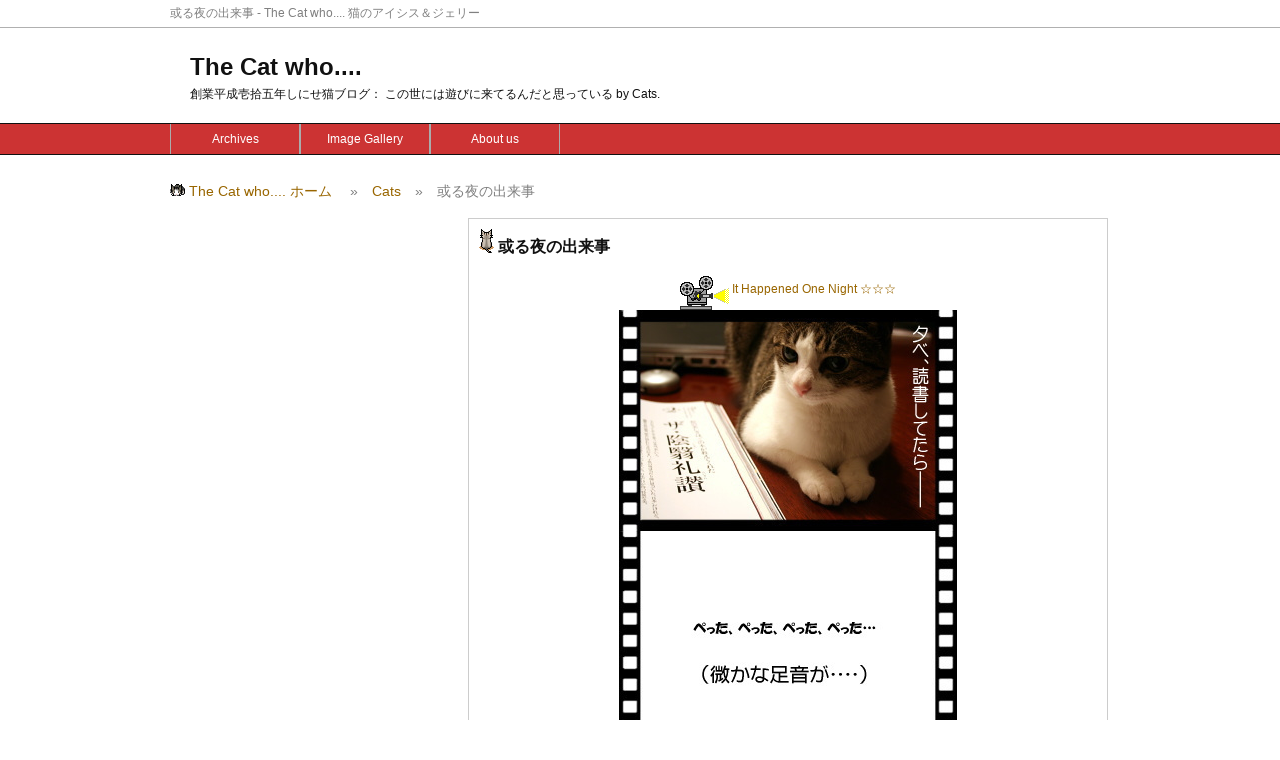

--- FILE ---
content_type: text/html; charset=utf-8
request_url: https://thecat.jp/blog-entry-178.html
body_size: 11115
content:
<!DOCTYPE html PUBLIC "-//W3C//DTD XHTML 1.0 Transitional//EN" "http://www.w3.org/TR/xhtml1/DTD/xhtml1-transitional.dtd">
<html xmlns="http://www.w3.org/1999/xhtml" xml:lang="ja" lang="ja">

<head profile="http://purl.org/net/ns/metaprof">
<meta http-equiv="content-type" content="text/html; charset=utf-8" />
<meta http-equiv="content-language" content="ja" />
<meta http-equiv="content-style-type" content="text/css" />
<meta http-equiv="content-script-type" content="text/javascript" />
<meta name="author" content="mirura" />
<meta name="copyright" content="&copy; 2026 The Cat who.... 猫のアイシス＆ジェリー" />
<meta property="og:title" content=" - The Cat who.... 猫のアイシス＆ジェリー" />
<meta property="og:type" content="article" />
<meta property="og:description" content="" />
<meta property="og:url" content="http://thecat.jp" />
<meta property="og:image" content="http://gerry.sakura.ne.jp/image/thecatwho.jpg" />
<meta property="og:site_name" content="The Cat who.... 猫のアイシス＆ジェリー" />
<meta property="og:locale" content="ja_JP" />
<meta property="fb:app_id" content="655266901292272" />



<meta name="description" content="It Happened One Night ☆☆☆＊夕べ、続けて撮った写真です。どれを使おうか非常に迷い、フィルムっぽくして遊んでたら、まぁ悪くない感じかなと・・・・捨てずにそのまま使うことにしました。..." />
<meta name="keywords" content="或る夜の出来事" />




<title>或る夜の出来事 - The Cat who.... 猫のアイシス＆ジェリー</title>

<link rel="stylesheet" type="text/css" href="https://blog-imgs-168.fc2.com/t/h/e/thecatwho/css/9fbef.css" />
<link rel="alternate" type="application/rss+xml" title="RSS" href="https://thecat.jp/?xml" />
<link rel="alternate" type="application/rss+xml" title="sitemap" href="https://thecat.jp/sitemaps.xml" />
<link rel="start" href="https://thecat.jp/" title="start" />
<link rel="contents" href="https://thecat.jp/archives.html" title="contents" />

<link rel="prev" href="https://thecat.jp/blog-entry-177.html" title="猫の推薦図書" /><link rel="next" href="https://thecat.jp/blog-entry-179.html" title="来客たち" /><script>
  (function(i,s,o,g,r,a,m){i['GoogleAnalyticsObject']=r;i[r]=i[r]||function(){
  (i[r].q=i[r].q||[]).push(arguments)},i[r].l=1*new Date();a=s.createElement(o),
  m=s.getElementsByTagName(o)[0];a.async=1;a.src=g;m.parentNode.insertBefore(a,m)
  })(window,document,'script','https://www.google-analytics.com/analytics.js','ga');
  ga('create', 'UA-77852519-1', 'auto');
  ga('send', 'pageview');
</script>
<script type="text/javascript" src="https://b.st-hatena.com/js/bookmark_button.js" charset="utf-8" async="async"></script>
<meta name="twitter:card" content="summary_large_image" />
<meta name="twitter:site" content="@AiGerry @288os" />
<meta name="p:domain_verify" content="c8f8e1eff07957d72737bd0688172b04"/>
<meta name="google-site-verification" content="O2hWit0i9TXOcOI2JWo8wTajYU9fN1ollJRZzygoBi8" />
<script async src="https://pagead2.googlesyndication.com/pagead/js/adsbygoogle.js?client=ca-pub-7433484590340146"
     crossorigin="anonymous"></script>
<meta property="og:type" content="article">
<meta property="og:url" content="https://thecat.jp/blog-entry-178.html">
<meta property="og:title" content="或る夜の出来事">
<meta property="og:description" content="It Happened One Night ☆☆☆＊夕べ、続けて撮った写真です。どれを使おうか非常に迷い、フィルムっぽくして遊んでたら、まぁ悪くない感じかなと・・・・捨てずにそのまま使うことにしました。...">
<meta property="og:image" content="https://blog-imgs-16.fc2.com/t/h/e/thecatwho/06_270.gif">
</head>

<body>

<div id="header-in">
<h1>或る夜の出来事 - The Cat who.... 猫のアイシス＆ジェリー</h1>
</div>

<!--▼ヘッダー・開始▼-->
<div id="header">
<div id="header-in2">
<p class="blog_title"><a href="https://thecat.jp/" title="The Cat who.... 猫のアイシス＆ジェリー">The Cat who....<! %blog_name></a></p>
<p class="blog_introduction">創業平成壱拾五年しにせ猫ブログ： この世には遊びに来てるんだと思っている by Cats.</p>
</div>
</div>
<!--▲ヘッダー・終了▲-->

<!--▼グローバルメニュー・開始▼-->
<div id="global_menu">
<div id="global_menu-in">
<ul>
<li><a href="https://thecat.jp/archives.html">Archives</a></li>
<li><a href="https://www.google.co.jp/search?um=1&safe=off&hl=ja&rlz=1I7SUNC_ja&biw=2402&bih=1354&as_st=y&tbs=ift%3Ajpg&tbm=isch&sa=1&q=%22Cat%22+site%3Amirura.exblog.jp+OR+site%3Acat.jpn.org+OR+site%3Athecat.jp&oq=%22The+Cat+who%22+site%3Amirura.exblog.jp+OR+site%3Acat.jpn.org+OR+site%3Athecat.jp&gs_l=img.3...17021.17799.0.18587.3.3.0.0.0.0.64.182.3.3.0....0...1c.1.64.img..0.0.0.JZF7xyBl7Uw">Image Gallery</a></li>
<!--
<li><a href="http://thecat.jp/?template=UserTagList&all">Tag</a></li>
<li><a href="https://twitter.com/AiGerry?lang=ja">Twitter</a></li>
<li><a href="http://thecatwho.jp/">電子書籍</a></li>
-->
<li><a href="http://cat.jpn.org/i/">About us</a></li>
<!--
<li><a href="https://thecat.jp/?xml" target="_blank">RSS</a></li>
-->
</ul>
</div>
</div>
<!--▲グローバルメニュー・終了▲-->

<!--▼コンテナ・開始▼-->
<div id="container">

<!--▼パンくずリスト開始▼-->
<div class="pankuzu">


<a href="https://thecat.jp/?admin"><img alt="管理画面" width="15" height="12" border="0" src="https://blog-imgs-41.fc2.com/t/h/e/thecatwho/09_lg2.gif"></a>

<!--
&nbsp;<a href="https://thecat.jp/archives.html"><img alt="タイトルリスト" width="15" height="11" border="0" src="https://blog-imgs-41.fc2.com/t/h/e/thecatwho/09_lg2.gif"></a>&nbsp;
-->


<a href="https://thecat.jp/" title="The Cat who....<! %blog_name>ホームへ">The Cat who....<!%blog_name> ホーム</a>
　&raquo;　<a href="/blog-category-0.html" title="Cats　このカテゴリ一覧を見る">Cats</a>　&raquo;　或る夜の出来事</div>
<!--▲パンくずリスト終了▲ -->

<!--▼ページナビ１・開始▼-->
<table width="640"><tr><td align="top">
<div class="page_navi">
<a href="https://thecat.jp/blog-entry-179.html" title="来客たち">Next &raquo; 来客たち</a><br />
<a href="https://thecat.jp/blog-entry-177.html" title="猫の推薦図書">Prev &raquo; 猫の推薦図書</a>
</div>
</td><td align=right" valign="middle"><div align="right" valign="top">
<!--


<p></p>
<div align=center>
<a href="https://thecatwho.base.shop/"><img src="https://blog-imgs-132.fc2.com/t/h/e/thecatwho/b_ShopTheCatwho1.png" alt="オリジナルグッズ制作 文字入れ名入れ" width=220><br><font size=-1>オリジナルグッズ制作 文字入れ名入れ<br>長崎の変 ネコキャラグッズ</a></font></div></div>
</div>
</td></tr></table>

-->

<!--▲ページナビ１・終了▲-->


<!--▼コンテンツ・開始▼-->
<div id="main">
<div id="content2">

<!--▼プラグイン３開始▼-->
<!--▲プラグイン３終了▲-->

<!--▼記事一覧・開始▼-->
<!-- 新着記事一覧 -->


<!-- 新着記事一覧ここまで -->

<table class="type01" width="640"><tr><td>

<!-- カテゴリ記事一覧 -->
<!-- カテゴリ記事一覧ここまで -->

<!-- 月別記事一覧 -->
<!-- 月別記事一覧ここまで -->

<!-- タグ記事一覧 -->    
<!-- タグ記事一覧ここまで -->    

<!-- 全記事一覧 -->
<!-- 全記事一覧ここまで -->    

<!-- 検索結果一覧 -->
<!-- 検索結果一覧ここまで -->
<!--▲記事一覧・終了▲-->

<!-- 後で削除
<table class="type01" width="640"><tr><td>
--->

<!--▼本文・開始▼-->
<!--not_titlelist-->

<div class="post">

<!-- ▼Jog Dial▼ -->
<nav id="pagenavi"></nav>
<!-- ▲Jog Dial▲ -->

<h2>&nbsp;<a href="https://thecat.jp/blog-entry-178.html">或る夜の出来事</a></h2>
<div class="postmain">
<center><a href="https://blog-imgs-16.fc2.com/t/h/e/thecatwho/06_270.gif" target="_blank"><img src="https://blog-imgs-16.fc2.com/t/h/e/thecatwho/06_270.gif" alt="ブログ用画像" border="0" align="middle"></a> <a href="http://ja.wikipedia.org/wiki/%E6%88%96%E3%82%8B%E5%A4%9C%E3%81%AE%E5%87%BA%E6%9D%A5%E4%BA%8B" target="_blank">It Happened One Night ☆☆☆</a><br><a href="https://blog-imgs-16.fc2.com/t/h/e/thecatwho/06_271a.jpg" target="_blank"><img src="https://blog-imgs-16.fc2.com/t/h/e/thecatwho/06_271a.jpg" alt="ブログ用画像" border="0"></a><br clear="all"><br><br>＊夕べ、続けて撮った写真です。どれを使おうか非常に迷い、フィルムっぽくして<br>遊んでたら、まぁ悪くない感じかなと・・・・捨てずにそのまま使うことにしました。</center><div class="fc2_footer" style="text-align:center;vertical-align:middle;height:auto;">
<div class="fc2button-clap" data-clap-url="//blogvote.fc2.com/pickup/thecatwho/178/clap" id="fc2button-clap-178" style="vertical-align:top;border:none;display:inline;margin-right:2px;">
<script type="text/javascript">
(function(d) {
var img = new Image();
d.getElementById("fc2button-clap-178").appendChild(img);
img.src = '//static.fc2.com/image/clap/number/blue/3.gif';
(function(s) { s.cursor = 'pointer'; s.border = 0; s.verticalAlign = 'top'; s.margin = '0'; s.padding = '0'; })(img.style);
var clap = function() { window.open('//blogvote.fc2.com/pickup/thecatwho/178/clap')};
if (img.addEventListener) { img.addEventListener('click', clap, false); } else if (img.attachEvent) { img.attachEvent('onclick', clap); }
})(document);
</script>
</div>

<div class="fc2button-twitter" style="vertical-align:top;border:none;margin-right:2px;display:inline-block;*display:inline;">
<a href="https://twitter.com/share" class="twitter-share-button" data-url="https://thecat.jp/blog-entry-178.html" data-text="或る夜の出来事" data-size="" data-lang="ja">Tweet</a>
<script type="text/javascript" charset="utf-8" src="https://platform.twitter.com/widgets.js"></script>
</div><div class="fc2button-facebook" style="vertical-align:top;border:none;display:inline-block;*display:inline;*margin-right:5px;">
<iframe src="https://www.facebook.com/plugins/like.php?href=https%3A%2F%2Fthecat.jp%2Fblog-entry-178.html&amp;layout=button_count&amp;width=180&amp;share=1&amp;action=like&amp;height=21&amp;locale=ja_JP&amp;appId=" width="180" height="21" style="border:none; overflow:hidden;" scrolling="no" frameborder="0" allowfullscreen="true" allow="autoplay; clipboard-write; encrypted-media; picture-in-picture; web-share"></iframe>
</div>

</div>
<p>&nbsp;</p>


<!--▼続きを読む・開始▼-->
<!--▲続きを読む・開始▲-->

<!--▼追記部分・開始▼-->

</div>

<!--▲追記本文・終了▲-->
<!--▲追記部分・終了▲-->

<!--▼エントリフッター・開始▼-->
<p class="postinfo">
&nbsp;&nbsp;<a href="https://admin.blog.fc2.com/control.php?mode=editor&process=load&eno=178" target="_blank"><img alt="" width="15" height="12" border="0" src="https://blog-imgs-41.fc2.com/t/h/e/thecatwho/09_aa.gif"></a>&nbsp;

2007-07-12 │ 
<a href="/blog-category-0.html" title="このカテゴリ一覧を見る">Cats</a> │ 
<a href="https://thecat.jp/blog-entry-178.html#cm" title="或る夜の出来事のコメントへ">コメント : 37</a>


&nbsp;&nbsp;<a href="http://blog.with2.net/link.php?320179"><img src="https://blog-imgs-34.fc2.com/t/h/e/thecatwho/15_146.gif" width="150" height="50" border="0" alt="人気ブログランキングへ"  align="middle"></a>
</p>
<!--▲エントリフッター・終了▲-->



<!--▼エントリRSS・開始▼-->
<!--
<rdf:RDF xmlns:rdf="http://www.w3.org/1999/02/22-rdf-syntax-ns#" xmlns:trackback="http://madskills.com/public/xml/rss/module/trackback/" xmlns:dc="http://purl.org/dc/elements/1.1/">
<rdf:Description
rdf:about="https://thecat.jp/blog-entry-178.html"
trackback:ping="https://thecat.jp/tb.php/178-ea6f12b3"
dc:title="或る夜の出来事"
dc:identifier="https://thecat.jp/blog-entry-178.html"
dc:subject="Cats"
dc:description="It Happened One Night ☆☆☆＊夕べ、続けて撮った写真です。どれを使おうか非常に迷い、フィルムっぽくして遊んでたら、まぁ悪くない感じかなと・・・・捨てずにそのまま使うことにしました。..."
dc:creator="mirura"
dc:date="2007-07-12T12:00:47+09:00" />
</rdf:RDF>
-->
<!--▲エントリRSS・終了▲-->


</div><!--/not_titlelist-->
<!--▲本文・終了▲-->
</td></tr></table>


<!--▼ページナビ２・開始▼-->
<div class="page_navi">
<a href="https://thecat.jp/blog-entry-179.html" title="来客たち">Next &raquo; 来客たち</a><br />
<a href="https://thecat.jp/blog-entry-177.html" title="猫の推薦図書">Prev &raquo; 猫の推薦図書</a>
</div>
<!--▲ページナビ２・終了▲-->

<!--▼コメント・開始▼-->
  

<div id="cm" class="content">
<div align="left">
<table>
<tr><td>
<script type="text/javascript">rakuten_design="slide";rakuten_affiliateId="0498547c.4f8fe3fb.0cf086ce.51f11239";rakuten_items="ctsmatch";rakuten_genreId="0";rakuten_size="300x250";rakuten_target="_blank";rakuten_theme="gray";rakuten_border="on";rakuten_auto_mode="on";rakuten_genre_title="off";rakuten_recommend="on";rakuten_ts="1592530382321";</script><script type="text/javascript" src="https://xml.affiliate.rakuten.co.jp/widget/js/rakuten_widget.js"></script>
</td><td><div align="center">
<a href="https://thecatwho.base.shop/categories/2878144"><img src="https://blog-imgs-150.fc2.com/t/h/e/thecatwho/Tshuts.png" alt="長崎の変 にゃんとかせんば。ネコキャラ商品" width="300"><br><font size=-1>長崎の変 ネコキャラグッズ</a></font></div>
</td></tr></table>
<p></p>
</div>
<div id="cmtitle">コメント</div>
<div class="form">
<form action="https://thecat.jp/blog-entry-178.html" method="post" name="comment_form" id="comment_form">
<dl>
<dt>
<input type="hidden" name="mode" value="regist" />
<input type="hidden" name="comment[no]" value="178" />
<label for="name">名前</label>
</dt>
<dd><input id="name" type="text" name="comment[name]" size="40" value="" /></dd>
<dt><label for="name">タイトル</label></dt>
<dd><input id="subject" name="comment[title]" type="text" size="40" value="" /></dd>
<!--
<dt><label for="mail">メールアドレス</label></dt>
<dd><input id="mail" type="text" name="comment[mail]" size="40" value="" /></dd>
<dt><label for="url">URL</label></dt>
<dd><input id="url" type="text" name="comment[url]" size="40" value="" /></dd>
-->
<dt><label for="comment">本文</label></dt>
<dd><script type="text/javascript" src="https://static.fc2.com/js/blog/view/comment/comment_toolbar_ja.min.js?2017040501"></script></dd>
<dd><textarea id="comment" cols="70" rows="15" name="comment[body]">コメントを入力ください</textarea></dd>
<dt><label for="pass">パスワード</label></dt>
<dd><input id="pass" type="password" name="comment[pass]" size="20" /></dd>
<dt>非公開コメント</dt>
<dd><input id="himitu" type="checkbox" name="comment[himitu]" /><label for="himitu">管理者にだけ表示を許可する</label></dd>
</dl>
<p class="form_btn"><input type="submit" value="送信" />

<!--▼コメント送信ボタン横ランキングバナー・開始▼-->

<!--▲コメント送信ボタン横ランキングバナー・終了▲-->

</p></form>
</div>
<!--/form-->



<a href="">🐈</a><br>
<div id="comment4869" class="sub_title">
<p class="cmposttitle"></p>
<p class="cmbody">テレビ見ながら遊びで作ったものですが、喜んでいたただけたようで嬉しゅうございます♪<br /><br />しかし、アイの来客不歓迎ぶりはどんどん増すばかりで――<br /><br />昨日はメンテナンスの人が点検に来たんですが、まあこういうのは男の人が多く、<br />若めの男性４人いらっしゃいました。ちびは頑固に（威嚇しに）出て行こうとするのを<br />やっと部屋に閉じ込め、アイは・・・・キャットタワーに避難どころか、パソコンのコード樹海の<br />奥の奥へ・・・・なにもそこまで隠れなくても・・・・・・(-_-;)<br /><br />最後のちびの視線には参りました。<br />どこでどう覚えるんだ、こんな表情・・・・・</p>
<p class="cminfo">
2007-07-17 12:34 │ from ◆mirura<!--
<span class="hp"><a href="" target="_blank">URL</a></span>
-->
<span class="edit"><a href="https://thecat.jp/?mode=edit&amp;rno=4869">Edit</a></span>
</p>
</div><a href="">🐈</a><br>
<div id="comment4859" class="sub_title">
<p class="cmposttitle"></p>
<p class="cmbody">来年のアカデミー賞が楽しみ♪</p>
<p class="cminfo">
2007-07-16 05:02 │ from なか<!--
<span class="hp"><a href="" target="_blank">URL</a></span>
-->
</p>
</div><a href="">🐈</a><br>
<div id="comment4847" class="sub_title">
<p class="cmposttitle"></p>
<p class="cmbody">さっき、飲みに行って帰ってきたら、うちのコが玄関まで出迎えてくれましたーーー！感動！！！<br />私も、「ちょろいわ・・・」なのねー。</p>
<p class="cminfo">
2007-07-14 23:46 │ from とら<!--
<span class="hp"><a href="" target="_blank">URL</a></span>
-->
</p>
</div><a href="">🐈</a><br>
<div id="comment4846" class="sub_title">
<p class="cmposttitle"></p>
<p class="cmbody">ジェリーさんかわいいですね～<br />お出迎えの後ろポーズも決まってます♪<br />　　♂さまのお喜びようは、ウチもおなじで、ほぼ同じカンジで<br />愛猫のお出迎えに頬が緩んでご機嫌です。<br />。。。しかし決定的にちがうのは、<br />ジェリーさんは意外とクールな心意気ですが、<br />チル猫の場合、「嬉しいな～」と喜ぶコメントを人間がすると、<br />だんだん調子にのってきて、シッポをふりふり、仔犬のように、<br />チルボスに直立で立ち上がりながら、チルボスにしがみつき、<br />抱き上げてくれと迫りまくるのです…スーツから室内着にきかえ中でもおかまえなしで、すごく甘えまくりです。<br />、、、、でもこれも計算どおりなのかしら？</p>
<p class="cminfo">
2007-07-14 15:58 │ from チル姉<!--
<span class="hp"><a href="" target="_blank">URL</a></span>
-->
</p>
</div><a href="">🐈</a><br>
<div id="comment4845" class="sub_title">
<p class="cmposttitle"></p>
<p class="cmbody">小悪魔ジェリーちゃん&#9825;<br />したたかな女の子って感じですね♪<br />タイプだわ～＾＾</p>
<p class="cminfo">
2007-07-14 14:35 │ from Misuku<!--
<span class="hp"><a href="" target="_blank">URL</a></span>
-->
<span class="edit"><a href="https://thecat.jp/?mode=edit&amp;rno=4845">Edit</a></span>
</p>
</div><a href="">🐈</a><br>
<div id="comment4844" class="sub_title">
<p class="cmposttitle"></p>
<p class="cmbody">ちょいわ・・・腕組み（脚？組み）しながらのセリフ<br />ベストマッチングですね。<br /><br />お顔に似合わずきびしいお方。。<br /><br /></p>
<p class="cminfo">
2007-07-14 13:31 │ from 干し草<!--
<span class="hp"><a href="" target="_blank">URL</a></span>
-->
</p>
</div><a href="">🐈</a><br>
<div id="comment4843" class="sub_title">
<p class="cmposttitle"></p>
<p class="cmbody">ちょろいわ。<br />お顔がすべて物語っていますね。<br /><br />いつもながら表情豊かなお嬢様２尻尾さんたちですね＾＾</p>
<p class="cminfo">
2007-07-14 11:51 │ from マダムｍｉｋａ<!--
<span class="hp"><a href="" target="_blank">URL</a></span>
-->
<span class="edit"><a href="https://thecat.jp/?mode=edit&amp;rno=4843">Edit</a></span>
</p>
</div><a href="">🐈</a><br>
<div id="comment4842" class="sub_title">
<p class="cmposttitle"></p>
<p class="cmbody">最後のコマで吹き出してしまいました！<br />いや～ジェリーちゃん好い味出していますねえ。<br /><br />うちにも居ます、そっくりなのが。ただし人間の娘という生物です。<br />おとうさんはつらいですねえ。ウウウ。</p>
<p class="cminfo">
2007-07-14 08:54 │ from 花粉症<!--
<span class="hp"><a href="" target="_blank">URL</a></span>
-->
</p>
</div><a href="">🐈</a><br>
<div id="comment4841" class="sub_title">
<p class="cmposttitle"></p>
<p class="cmbody">「ちょろいわ」って。。<br />ああ、パパは完全に手玉に取られてまんなあ。<br /></p>
<p class="cminfo">
2007-07-13 20:54 │ from どんた<!--
<span class="hp"><a href="" target="_blank">URL</a></span>
-->
</p>
</div><a href="">🐈</a><br>
<div id="comment4839" class="sub_title">
<p class="cmposttitle"></p>
<p class="cmbody">またしてもmiruraワールド！素晴らしい！！<br />主演女優のきめ台詞「ちょろいわ」もなかなか。<br />ストーリーテリングのみならず映像の美しさ、ニャカデミー賞５部門<br />総ナメですな！（ぺろっ♪）</p>
<p class="cminfo">
2007-07-13 13:15 │ from cchiyochiyo<!--
<span class="hp"><a href="" target="_blank">URL</a></span>
-->
</p>
</div><a href="">🐈</a><br>
<div id="comment4838" class="sub_title">
<p class="cmposttitle"></p>
<p class="cmbody">最高のストーリーで、落ちがすごい!!<br /></p>
<p class="cminfo">
2007-07-13 11:56 │ from カツオ<!--
<span class="hp"><a href="" target="_blank">URL</a></span>
-->
</p>
</div><a href="">🐈</a><br>
<div id="comment4837" class="sub_title">
<p class="cmposttitle"></p>
<p class="cmbody"><br />最後のポーズにＧｅｒｒｙたんの魅力（魔力）<br />がハンパじゃないことを再確認！<br /><br /><br />ちなみに♂様の履物は？<br />ひょっとしてゴム草履？<br />足音<br />どなたかも言ってましたが<br />妖怪っぽいですねえ。<br /></p>
<p class="cminfo">
2007-07-13 09:28 │ from ねこのポチ<!--
<span class="hp"><a href="" target="_blank">URL</a></span>
-->
</p>
</div><a href="">🐈</a><br>
<div id="comment4836" class="sub_title">
<p class="cmposttitle"></p>
<p class="cmbody">イイっっ♪<br />ブラボ～～～っっっ！！！ \(＾o＾)/</p>
<p class="cminfo">
2007-07-13 08:33 │ from みぃ<!--
<span class="hp"><a href="" target="_blank">URL</a></span>
-->
</p>
</div><a href="">🐈</a><br>
<div id="comment4835" class="sub_title">
<p class="cmposttitle"></p>
<p class="cmbody">最近、大学の授業の講義でレトリックという修辞学を学んでいてこれ結構おもろいです。オノマトペや比喩表現で結構ネタ作りに効果を発揮してくれます。まあ、言葉遊びですけどね～。<br />幸田文さんとか好きです。</p>
<p class="cminfo">
2007-07-13 04:56 │ from マンゴーアップル。<!--
<span class="hp"><a href="" target="_blank">URL</a></span>
-->
</p>
</div><a href="">🐈</a><br>
<div id="comment4834" class="sub_title">
<p class="cmposttitle"></p>
<p class="cmbody">わぁお！すごっくおもしろいですね♪miruraさま、最高！<br /><br />ちょろいわって、ちびちゃん。。おぬしもそうとうな悪よのう（笑）<br />しかし、素晴しい筆しっぽですね～　キレイですわ。<br /><br />♂さまの足音が、何やら妖怪っぽい（笑）<br /></p>
<p class="cminfo">
2007-07-12 23:19 │ from エンドラ<!--
<span class="hp"><a href="" target="_blank">URL</a></span>
-->
</p>
</div><a href="">🐈</a><br>
<div id="comment4833" class="sub_title">
<p class="cmposttitle"></p>
<p class="cmbody">好いですね！<br />尻尾をピンと立ててお出迎えされたら、メイドカフェなんてぶっ飛んでしまいますね。<br />人間の媚は打算含みだし、感情を素直に表現できるジュリタンは、後で寛いでいてもステキ・・・</p>
<p class="cminfo">
2007-07-12 21:53 │ from manta<!--
<span class="hp"><a href="" target="_blank">URL</a></span>
-->
</p>
</div><a href="">🐈</a><br>
<div id="comment4832" class="sub_title">
<p class="cmposttitle"></p>
<p class="cmbody">チビちゃん、可愛い～。さすがmiruraさん、ナイスなエンディングですね。小悪魔なチビちゃんに、ご主人様はメロメロですね。<br />してやったりといった表情のチビちゃんに、ノックアウトです。</p>
<p class="cminfo">
2007-07-12 20:50 │ from ガチャ・ポン子<!--
<span class="hp"><a href="" target="_blank">URL</a></span>
-->
</p>
</div><a href="">🐈</a><br>
<div id="comment4831" class="sub_title">
<p class="cmposttitle"></p>
<p class="cmbody">miruraさん　こんばんは♪<br /><br />ちょろいわ（笑）<br />出迎えてくれるだけ、ちびちゃんは優しいです！<br />ダネは起こすまで全く持って爆睡でｚｚｚ<br /><br />本当に猫なんだろうか？と思う日々です<br /><br />フィルムの加工素敵ですね！<br />今日もぽちっと♪</p>
<p class="cminfo">
2007-07-12 18:52 │ from kiki<!--
<span class="hp"><a href="http://www.dhcblog.com/nenekoneko/" target="_blank">URL</a></span>
-->
</p>
</div><a href="">🐈</a><br>
<div id="comment4830" class="sub_title">
<p class="cmposttitle"></p>
<p class="cmbody">あらあら、どこのお宅も<br />ダンナ様、お父さんは娘にかる～く<br />あしらわれているんですね～。<br /><br />ヨカヨカ。<br />元気で美人にゃんずだから。<br />父ちゃんは出迎えで、疲れも吹っ飛んだことでしょう。<br /><br />で、美人の奥さまのお出迎えは？</p>
<p class="cminfo">
2007-07-12 18:01 │ from にゃんこ<!--
<span class="hp"><a href="" target="_blank">URL</a></span>
-->
</p>
</div><a href="">🐈</a><br>
<div id="comment4829" class="sub_title">
<p class="cmposttitle"></p>
<p class="cmbody">オチのGerryたんの視線・腕組み・微笑が素晴らしい♪<br />映ってないけど♂さまの目尻が一段と下がっている笑顔が見えます～。\(⌒∇⌒)</p>
<p class="cminfo">
2007-07-12 17:33 │ from mamesibori<!--
<span class="hp"><a href="" target="_blank">URL</a></span>
-->
<span class="edit"><a href="https://thecat.jp/?mode=edit&amp;rno=4829">Edit</a></span>
</p>
</div><a href="">🐈</a><br>
<div id="comment4828" class="sub_title">
<p class="cmposttitle"></p>
<p class="cmbody">♂飼い主ドンの狂喜乱舞を想像して、プフ　プフ</p>
<p class="cminfo">
2007-07-12 17:19 │ from モペット姫<!--
<span class="hp"><a href="" target="_blank">URL</a></span>
-->
</p>
</div><a href="">🐈</a><br>
<div id="comment4827" class="sub_title">
<p class="cmposttitle"></p>
<p class="cmbody">このアテレコはほぼ間違いないでしょうけど・・・<br />それにしても<img src="//static.fc2.com/i/image/v/218.gif" alt="v-218" class="emoji" style="border:none;" />miruraさん、センスあるな～</p>
<p class="cminfo">
2007-07-12 16:48 │ from silva<!--
<span class="hp"><a href="" target="_blank">URL</a></span>
-->
</p>
</div><a href="">🐈</a><br>
<div id="comment4826" class="sub_title">
<p class="cmposttitle"></p>
<p class="cmbody">そこが猫のよいところ…ですが<br />♂様、涙ぐましいです。<br /></p>
<p class="cminfo">
2007-07-12 14:43 │ from ＳＵＺＵ<!--
<span class="hp"><a href="" target="_blank">URL</a></span>
-->
<span class="edit"><a href="https://thecat.jp/?mode=edit&amp;rno=4826">Edit</a></span>
</p>
</div><a href="">🐈</a><br>
<div id="comment4825" class="sub_title">
<p class="cmposttitle"></p>
<p class="cmbody">最後のショットと<br />キャプションに<br />魅せられました♪<br /><br />さ～すが<br />miruraさん！</p>
<p class="cminfo">
2007-07-12 14:33 │ from じゃがりこ<!--
<span class="hp"><a href="" target="_blank">URL</a></span>
-->
</p>
</div><a href="">🐈</a><br>
<div id="comment4824" class="sub_title">
<p class="cmposttitle"></p>
<p class="cmbody">ちびちゃん、、、<br /><br />腕組んでる～～～～！！！</p>
<p class="cminfo">
2007-07-12 14:22 │ from Baa Baa 黒羊<!--
<span class="hp"><a href="http://ameblo.jp/baa-baa-blacksheep" target="_blank">URL</a></span>
-->
</p>
</div><a href="">🐈</a><br>
<div id="comment4823" class="sub_title">
<p class="cmposttitle"></p>
<p class="cmbody">結末にヤラレました。<br />表情といい、腕の組み具合といい、<br />とっても素晴らしいです～♪。<br /></p>
<p class="cminfo">
2007-07-12 14:01 │ from ゆっち<!--
<span class="hp"><a href="" target="_blank">URL</a></span>
-->
</p>
</div><a href="">🐈</a><br>
<div id="comment4822" class="sub_title">
<p class="cmposttitle"></p>
<p class="cmbody">うわぁ～。<br />ジェリーちゃんの腕組み。<br />たまらないショットですね。<br />フィルム調構成もナイスです～。さっすがmiruraさん。</p>
<p class="cminfo">
2007-07-12 13:34 │ from michiyoko<!--
<span class="hp"><a href="http://kyouword.blog107.fc2.com/" target="_blank">URL</a></span>
-->
</p>
</div><a href="">🐈</a><br>
<div id="comment4821" class="sub_title">
<p class="cmposttitle"></p>
<p class="cmbody">映画バージョン、素敵ですね！カタカタカタ…とフィルムが流れていく音が聞こえてきそうです。  昨日のおっと様は超ラッキーデーだったのですね♪「なんだ」のアイちゃん、ホッとして大あくびなのが可笑しい。ジェリーちゃんは腕組みして首を傾けてちょっぴり悪女風？ </p>
<p class="cminfo">
2007-07-12 13:08 │ from ノンタンショコラ<!--
<span class="hp"><a href="" target="_blank">URL</a></span>
-->
</p>
</div><a href="">🐈</a><br>
<div id="comment4820" class="sub_title">
<p class="cmposttitle"></p>
<p class="cmbody">お～、新しい・・。<br />また楽しみにしてます～！<br /></p>
<p class="cminfo">
2007-07-12 13:01 │ from ぶう<!--
<span class="hp"><a href="" target="_blank">URL</a></span>
-->
</p>
</div><a href="">🐈</a><br>
<div id="comment4819" class="sub_title">
<p class="cmposttitle"></p>
<p class="cmbody">ちょっとした家庭内シアター(笑)<br />素敵です、このシリーズもぜひぜひ（^∀^）<br />それにしてもチビちゃんの最後の一言にドキッ(笑)</p>
<p class="cminfo">
2007-07-12 12:57 │ from はる吉<!--
<span class="hp"><a href="http://happy.ap.teacup.com/akira/" target="_blank">URL</a></span>
-->
</p>
</div><a href="">🐈</a><br>
<div id="comment4818" class="sub_title">
<p class="cmposttitle"></p>
<p class="cmbody">おもしろ～い♪<br />「ちょろいわ」だって（笑）<br />ちびちゃんて「悪女」なのね　＾＾　ｶｯｺｲｲ<br /></p>
<p class="cminfo">
2007-07-12 12:57 │ from Rie<!--
<span class="hp"><a href="" target="_blank">URL</a></span>
-->
</p>
</div><a href="">🐈</a><br>
<div id="comment4817" class="sub_title">
<p class="cmposttitle"></p>
<p class="cmbody">いいですよ、この映画フィルム版。<br />私は気に入りました～<img src="//static.fc2.com/i/image/v/238.gif" alt="v-238" class="emoji" style="border:none;" /><br /><br />最後の「ちょろいわ」とチビちゃんの腕の組み具合がとってもマッチしててグー！！！<img src="//static.fc2.com/i/image/v/218.gif" alt="v-218" class="emoji" style="border:none;" /></p>
<p class="cminfo">
2007-07-12 12:54 │ from ニシャ子<!--
<span class="hp"><a href="" target="_blank">URL</a></span>
-->
</p>
</div><a href="">🐈</a><br>
<div id="comment4816" class="sub_title">
<p class="cmposttitle"></p>
<p class="cmbody">ポラロイド風もよかったけど、フィルムっぽいのもなかなかステキです。<br /><br />ちびちゃん、miruraさんと一緒に読書してるんですね。<br />賢く（ずるがしこく？）なる訳だわ♪<br /><br />姐さんの指令の下、しっかり玄関警備に当たってるなんて偉いです～ (^_-)<br />ちょろいわ・・・ のちびちゃん、これ以上ぴったしのセリフない<br />ってくらいぴったし！！！<br /><br />♂さま、手玉に取られてますよ！</p>
<p class="cminfo">
2007-07-12 12:51 │ from doraneko<!--
<span class="hp"><a href="" target="_blank">URL</a></span>
-->
</p>
</div><a href="">🐈</a><br>
<div id="comment4814" class="sub_title">
<p class="cmposttitle"></p>
<p class="cmbody">ちびちゃん、いつもそうやってお出迎え？　気まぐれ？<br />僕もちょろく扱われそうです・・・<br /><br />最近は下克上なのか、ちびちゃんが姐さんのテリトリーを少し奪って、ライブカメラによく映るようになりましたね。<br /><br />無声映画、味があります。今後もよろしく。</p>
<p class="cminfo">
2007-07-12 12:09 │ from CaffeineSphere<!--
<span class="hp"><a href="http://caffeine.exblog.jp/" target="_blank">URL</a></span>
-->
<span class="edit"><a href="https://thecat.jp/?mode=edit&amp;rno=4814">Edit</a></span>
</p>
</div><a href="">🐈</a><br>
<div id="comment4813" class="sub_title">
<p class="cmposttitle"></p>
<p class="cmbody">あはははっ！<br />「ちょろいわ･･･」だって！<br />♂様は完全にチビちゃんのにくきゅうの上で<br />転がされてますね｡<br />・・・でも幸せそう<img src="//static.fc2.com/i/image/v/10.gif" alt="v-10" class="emoji" style="border:none;" /></p>
<p class="cminfo">
2007-07-12 12:09 │ from nekoba<!--
<span class="hp"><a href="" target="_blank">URL</a></span>
-->
</p>
</div><a href="">🐈</a><br>
<div id="comment4812" class="sub_title">
<p class="cmposttitle"></p>
<p class="cmbody">わかります。<br />普段いくらかみつかれよーが<br />つれなくされよーが<br />玄関で尾で迎え（←お出迎えが誤変換されました＾＾；）されると<br />私もばあちゃんもホントにちょろいもんです。。。</p>
<p class="cminfo">
2007-07-12 12:07 │ from かあちゃん<!--
<span class="hp"><a href="" target="_blank">URL</a></span>
-->
<span class="edit"><a href="https://thecat.jp/?mode=edit&amp;rno=4812">Edit</a></span>
</p>
</div><a href="">🐈</a><br>
<div id="comment4811" class="sub_title">
<p class="cmposttitle"></p>
<p class="cmbody">久しぶりの１番乗り♪きゃっ。</p>
<p class="cminfo">
2007-07-12 12:03 │ from CaffeineSphere<!--
<span class="hp"><a href="http://caffeine.exblog.jp/" target="_blank">URL</a></span>
-->
<span class="edit"><a href="https://thecat.jp/?mode=edit&amp;rno=4811">Edit</a></span>
</p>
</div>
</div><!--/content-->


<!--▲コメント・終了▲-->



<!--▼トラックバック・開始▼-->
<!--▲トラックバック・終了▲-->
<p></p>
<p></p>
<div align="left">
<table>
<tr valign="top"><td valign="top">
<script async src="//pagead2.googlesyndication.com/pagead/js/adsbygoogle.js"></script>
<!-- 猫_300x250_レクタングル -->
<ins class="adsbygoogle"
     style="display:inline-block;width:300px;height:250px"
     data-ad-client="ca-pub-7433484590340146"
     data-ad-slot="2197122744"></ins>
<script>
(adsbygoogle = window.adsbygoogle || []).push({});
</script>
</td><td align="center" valign="top">
<align="center">
<a href="https://hb.afl.rakuten.co.jp/hsc/32736955.abac40b4.32736936.e8a1b158/?link_type=pict&ut=eyJwYWdlIjoic2hvcCIsInR5cGUiOiJwaWN0IiwiY29sIjoxLCJjYXQiOiIxIiwiYmFuIjoiMjE4ODY0NiIsImFtcCI6ZmFsc2V9" target="_blank" rel="nofollow sponsored noopener" style="word-wrap:break-word;"  ><img src="https://hbb.afl.rakuten.co.jp/hsb/32736955.abac40b4.32736936.e8a1b158/?me_id=2100001&me_adv_id=2188646&t=pict" border="0" style="margin:2px" alt="" title=""></a></div>
</td></tr></table>
</div>
<p>　</p>
<!--▼ページナビ３・開始▼-->
<div class="page_navi">


<a href="https://thecat.jp/blog-entry-179.html" title="来客たち">来客たち&laquo; Next</a>
<a href="https://thecat.jp/" title="ホーム">ホーム</a>
<a href="https://thecat.jp/blog-entry-177.html" title="猫の推薦図書">Prev&raquo; 猫の推薦図書</a>

</div>
<!--▲ページナビ３・開始▲-->


</div>
<!--▲コンテンツ・終了▲-->



<!--▼右サイドバー▼-->


<!--▲右サイドバー▲-->

</div>
</div>
<!--▲コンテナ・終了▲-->



<!--▼フッター上インフォフォメーション・開始▼-->
<div class="footer_ue_info">
<div class="page_navi">
<a href="#header" title="このページのトップへ">↑このページのトップへ</a>
</div>
</div>
<!--▲フッター上インフォメーション・終了▲-->



<!--▼フッター・開始▼-->
<a href="https://1pin.works">ホームページ制作・Webサイト構築「1pin.works」</a> <a href="https://ccshimabara.com/">島原市 不用品回収 クリーン＆クリア島原</a>
<p>　</p>
<!-- ※著作権＆広告表示のため削除できません※ -->
<div id="footer">
<address>Copyright &copy;　<a href="https://thecat.jp/" title="The Cat who.... 猫のアイシス＆ジェリー">The Cat who.... 猫のアイシス＆ジェリー</a>　All Rights Reserved.</address>
<div class="add">
当サイトのテキスト・画像等すべての転載転用、商用販売を固く禁じます<br />
Designed by <a href="http://officehidezo.blog108.fc2.com/" title="office hidezo" target="_blank">office hidezo</a><br />
<!-- genre:18 --><!-- sub_genre:157 --><!-- sp_banner:1 --><!-- passive:0 --><!-- lang:ja --><!-- HeadBar:0 --><!-- VT:blog --><!-- nad:1 --> 
</div>
</div>
<!-- ※著作権＆広告表示のため削除できません※ -->
<!--▲フッター・終了▲-->



<!--▼解析タグなど・開始▼-->
  
<!--▲解析タグなど・終了▲-->


<script type="text/javascript" charset="utf-8" src="https://admin.blog.fc2.com/dctanalyzer.php" defer></script>
<script type="text/javascript" charset="utf-8" src="//static.fc2.com/comment.js" defer></script>
<script type="text/javascript" src="//static.fc2.com/js/blog/blog_res.js" defer></script>
</body>
</html>

--- FILE ---
content_type: text/html; charset=utf-8
request_url: https://www.google.com/recaptcha/api2/aframe
body_size: 266
content:
<!DOCTYPE HTML><html><head><meta http-equiv="content-type" content="text/html; charset=UTF-8"></head><body><script nonce="PupPbe-X4r4WZ9EQcVS1-g">/** Anti-fraud and anti-abuse applications only. See google.com/recaptcha */ try{var clients={'sodar':'https://pagead2.googlesyndication.com/pagead/sodar?'};window.addEventListener("message",function(a){try{if(a.source===window.parent){var b=JSON.parse(a.data);var c=clients[b['id']];if(c){var d=document.createElement('img');d.src=c+b['params']+'&rc='+(localStorage.getItem("rc::a")?sessionStorage.getItem("rc::b"):"");window.document.body.appendChild(d);sessionStorage.setItem("rc::e",parseInt(sessionStorage.getItem("rc::e")||0)+1);localStorage.setItem("rc::h",'1769797742097');}}}catch(b){}});window.parent.postMessage("_grecaptcha_ready", "*");}catch(b){}</script></body></html>

--- FILE ---
content_type: text/plain
request_url: https://www.google-analytics.com/j/collect?v=1&_v=j102&a=206698938&t=pageview&_s=1&dl=https%3A%2F%2Fthecat.jp%2Fblog-entry-178.html&ul=en-us%40posix&dt=%E6%88%96%E3%82%8B%E5%A4%9C%E3%81%AE%E5%87%BA%E6%9D%A5%E4%BA%8B%20-%20The%20Cat%20who....%20%E7%8C%AB%E3%81%AE%E3%82%A2%E3%82%A4%E3%82%B7%E3%82%B9%EF%BC%86%E3%82%B8%E3%82%A7%E3%83%AA%E3%83%BC&sr=1280x720&vp=1280x720&_u=IEBAAEABAAAAACAAI~&jid=244481656&gjid=1359111591&cid=1840100700.1769797739&tid=UA-77852519-1&_gid=1019666660.1769797739&_r=1&_slc=1&z=233541617
body_size: -449
content:
2,cG-T9PW1MJ16Q